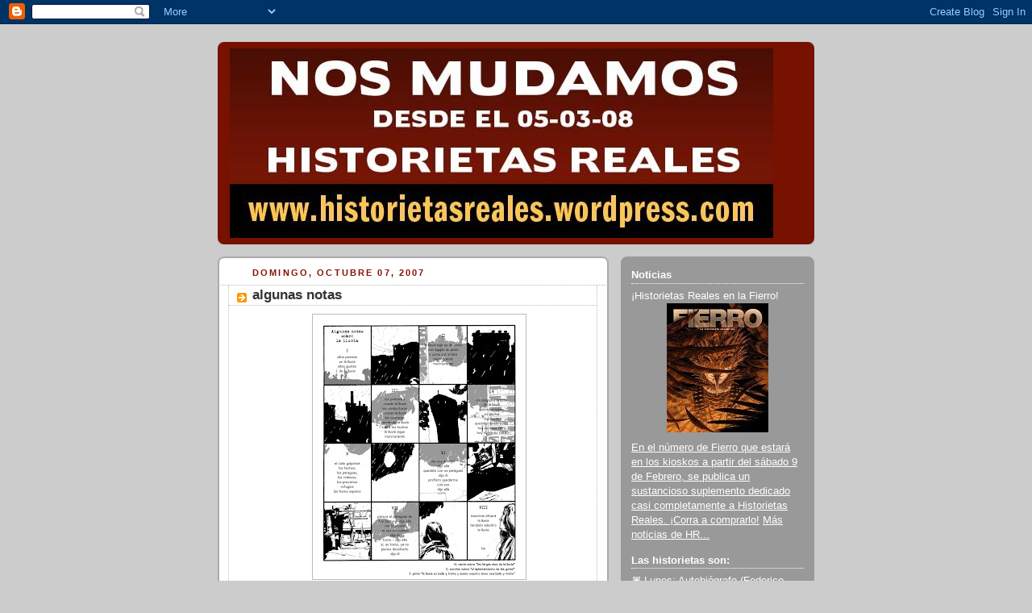

--- FILE ---
content_type: text/html; charset=UTF-8
request_url: https://historietasreales.blogspot.com/2007/10/algunas-notas.html?showComment=1191884040000
body_size: 14043
content:
<!DOCTYPE html>
<html dir='ltr'>
<head>
<link href='https://www.blogger.com/static/v1/widgets/55013136-widget_css_bundle.css' rel='stylesheet' type='text/css'/>
<meta content='text/html; charset=UTF-8' http-equiv='Content-Type'/>
<meta content='blogger' name='generator'/>
<link href='https://historietasreales.blogspot.com/favicon.ico' rel='icon' type='image/x-icon'/>
<link href='http://historietasreales.blogspot.com/2007/10/algunas-notas.html' rel='canonical'/>
<link rel="alternate" type="application/atom+xml" title="Historietas Reales - Atom" href="https://historietasreales.blogspot.com/feeds/posts/default" />
<link rel="alternate" type="application/rss+xml" title="Historietas Reales - RSS" href="https://historietasreales.blogspot.com/feeds/posts/default?alt=rss" />
<link rel="service.post" type="application/atom+xml" title="Historietas Reales - Atom" href="https://www.blogger.com/feeds/20325948/posts/default" />

<link rel="alternate" type="application/atom+xml" title="Historietas Reales - Atom" href="https://historietasreales.blogspot.com/feeds/2008513791412513328/comments/default" />
<!--Can't find substitution for tag [blog.ieCssRetrofitLinks]-->
<link href='https://blogger.googleusercontent.com/img/b/R29vZ2xl/AVvXsEiwSpVF3tqSJyGI_UIeAUMMirZxIxXGL7g0e55XXXGRggtHUiS-P2FqKixPtybnhY69Vmr3bCfZm0Bhbe0MGSwokSJRWctKxfhws2zf4GzfuYWMlsMHUMWpwbZxQnkkwzioX3pNww/s320/lluvia.jpg' rel='image_src'/>
<meta content='http://historietasreales.blogspot.com/2007/10/algunas-notas.html' property='og:url'/>
<meta content='algunas notas' property='og:title'/>
<meta content='es el blog que reúne historietas autobiográficas semanales (dos por día de semana y tres los fines de semana): la realidad se vuelve viñetas para que usted lea desde su casa. Para más información sobre cada proyecto en particular, o para releer los archivos de cada historieta por separado, revise la barra de la derecha.' property='og:description'/>
<meta content='https://blogger.googleusercontent.com/img/b/R29vZ2xl/AVvXsEiwSpVF3tqSJyGI_UIeAUMMirZxIxXGL7g0e55XXXGRggtHUiS-P2FqKixPtybnhY69Vmr3bCfZm0Bhbe0MGSwokSJRWctKxfhws2zf4GzfuYWMlsMHUMWpwbZxQnkkwzioX3pNww/w1200-h630-p-k-no-nu/lluvia.jpg' property='og:image'/>
<title>Historietas Reales: algunas notas</title>
<style id='page-skin-1' type='text/css'><!--
/*
-----------------------------------------------
Blogger Template Style
Name:     Rounders 2
Date:     27 Feb 2004
Updated by: Blogger Team
----------------------------------------------- */
body {
background:#ccc;
margin:0;
text-align:center;
line-height: 1.5em;
font:x-small Trebuchet MS, Verdana, Arial, Sans-serif;
color:#000000;
font-size/* */:/**/small;
font-size: /**/small;
}
/* Page Structure
----------------------------------------------- */
/* The images which help create rounded corners depend on the
following widths and measurements. If you want to change
these measurements, the images will also need to change.
*/
#outer-wrapper {
width:740px;
margin:0 auto;
text-align:left;
font: normal normal 100% 'Trebuchet MS',Verdana,Arial,Sans-serif;
}
#main-wrap1 {
width:485px;
float:left;
background:#ffffff url("https://resources.blogblog.com/blogblog/data/rounders2/corners_main_bot.gif") no-repeat left bottom;
margin:15px 0 0;
padding:0 0 10px;
color:#000000;
font-size:97%;
line-height:1.5em;
word-wrap: break-word; /* fix for long text breaking sidebar float in IE */
overflow: hidden;     /* fix for long non-text content breaking IE sidebar float */
}
#main-wrap2 {
float:left;
width:100%;
background:url("https://resources.blogblog.com/blogblog/data/rounders2/corners_main_top.gif") no-repeat left top;
padding:10px 0 0;
}
#main {
background:url("https://resources.blogblog.com/blogblog/data/rounders2/rails_main.gif") repeat-y left;
padding:0;
width:485px;
}
#sidebar-wrap {
width:240px;
float:right;
margin:15px 0 0;
font-size:97%;
line-height:1.5em;
word-wrap: break-word; /* fix for long text breaking sidebar float in IE */
overflow: hidden;     /* fix for long non-text content breaking IE sidebar float */
}
.main .widget {
margin-top: 4px;
width: 468px;
padding: 0 13px;
}
.main .Blog {
margin: 0;
padding: 0;
width: 484px;
}
/* Links
----------------------------------------------- */
a:link {
color: #bb3300;
}
a:visited {
color: #cc6633;
}
a:hover {
color: #cc6633;
}
a img {
border-width:0;
}
/* Blog Header
----------------------------------------------- */
#header-wrapper {
background:#771100 url("https://resources.blogblog.com/blogblog/data/rounders2/corners_cap_top.gif") no-repeat left top;
margin-top:22px;
margin-right:0;
margin-bottom:0;
margin-left:0;
padding-top:8px;
padding-right:0;
padding-bottom:0;
padding-left:0;
color:#ffffff;
}
#header {
background:url("https://resources.blogblog.com/blogblog/data/rounders2/corners_cap_bot.gif") no-repeat left bottom;
padding:0 15px 8px;
}
#header h1 {
margin:0;
padding:10px 30px 5px;
line-height:1.2em;
font: normal bold 200% 'Trebuchet MS',Verdana,Arial,Sans-serif;
}
#header a,
#header a:visited {
text-decoration:none;
color: #ffffff;
}
#header .description {
margin:0;
padding:5px 30px 10px;
line-height:1.5em;
font: normal normal 100% 'Trebuchet MS',Verdana,Arial,Sans-serif;
}
/* Posts
----------------------------------------------- */
h2.date-header {
margin-top:0;
margin-right:28px;
margin-bottom:0;
margin-left:43px;
font-size:85%;
line-height:2em;
text-transform:uppercase;
letter-spacing:.2em;
color:#881100;
}
.post {
margin:.3em 0 25px;
padding:0 13px;
border:1px dotted #bbbbbb;
border-width:1px 0;
}
.post h3 {
margin:0;
line-height:1.5em;
background:url("https://resources.blogblog.com/blogblog/data/rounders2/icon_arrow.gif") no-repeat 10px .5em;
display:block;
border:1px dotted #bbbbbb;
border-width:0 1px 1px;
padding-top:2px;
padding-right:14px;
padding-bottom:2px;
padding-left:29px;
color: #333333;
font: normal bold 135% 'Trebuchet MS',Verdana,Arial,Sans-serif;
}
.post h3 a, .post h3 a:visited {
text-decoration:none;
color: #333333;
}
a.title-link:hover {
background-color: #bbbbbb;
color: #000000;
}
.post-body {
border:1px dotted #bbbbbb;
border-width:0 1px 1px;
border-bottom-color:#ffffff;
padding-top:10px;
padding-right:14px;
padding-bottom:1px;
padding-left:29px;
}
html>body .post-body {
border-bottom-width:0;
}
.post-body {
margin:0 0 .75em;
}
.post-body blockquote {
line-height:1.3em;
}
.post-footer {
background: #eee;
margin:0;
padding-top:2px;
padding-right:14px;
padding-bottom:2px;
padding-left:29px;
border:1px dotted #bbbbbb;
border-width:1px;
font-size:100%;
line-height:1.5em;
color: #666;
}
/*
The first line of the post footer might only have floated text, so we need to give it a height.
The height comes from the post-footer line-height
*/
.post-footer-line-1 {
min-height:1.5em;
_height:1.5em;
}
.post-footer p {
margin: 0;
}
html>body .post-footer {
border-bottom-color:transparent;
}
.uncustomized-post-template .post-footer {
text-align: right;
}
.uncustomized-post-template .post-author,
.uncustomized-post-template .post-timestamp {
display: block;
float: left;
text-align:left;
margin-right: 4px;
}
.post-footer a {
color: #bb3300;
}
.post-footer a:hover {
color: #cc6633;
}
a.comment-link {
/* IE5.0/Win doesn't apply padding to inline elements,
so we hide these two declarations from it */
background/* */:/**/url("https://resources.blogblog.com/blogblog/data/rounders/icon_comment_left.gif") no-repeat left 45%;
padding-left:14px;
}
html>body a.comment-link {
/* Respecified, for IE5/Mac's benefit */
background:url("https://resources.blogblog.com/blogblog/data/rounders2/icon_comment_left.gif") no-repeat left 45%;
padding-left:14px;
}
.post img, table.tr-caption-container {
margin-top:0;
margin-right:0;
margin-bottom:5px;
margin-left:0;
padding:4px;
border:1px solid #bbbbbb;
}
.tr-caption-container img {
border: none;
margin: 0;
padding: 0;
}
blockquote {
margin:.75em 0;
border:1px dotted #bbbbbb;
border-width:1px 0;
padding:5px 15px;
color: #881100;
}
.post blockquote p {
margin:.5em 0;
}
#blog-pager-newer-link {
float: left;
margin-left: 13px;
}
#blog-pager-older-link {
float: right;
margin-right: 13px;
}
#blog-pager {
text-align: center;
}
.feed-links {
clear: both;
line-height: 2.5em;
margin-left: 13px;
}
/* Comments
----------------------------------------------- */
#comments {
margin:-25px 13px 0;
border:1px dotted #bbbbbb;
border-width:0 1px 1px;
padding-top:20px;
padding-right:0;
padding-bottom:15px;
padding-left:0;
}
#comments h4 {
margin:0 0 10px;
padding-top:0;
padding-right:14px;
padding-bottom:2px;
padding-left:29px;
border-bottom:1px dotted #bbbbbb;
font-size:120%;
line-height:1.4em;
color:#333333;
}
#comments-block {
margin-top:0;
margin-right:15px;
margin-bottom:0;
margin-left:9px;
}
.comment-author {
background:url("https://resources.blogblog.com/blogblog/data/rounders2/icon_comment_left.gif") no-repeat 2px .3em;
margin:.5em 0;
padding-top:0;
padding-right:0;
padding-bottom:0;
padding-left:20px;
font-weight:bold;
}
.comment-body {
margin:0 0 1.25em;
padding-top:0;
padding-right:0;
padding-bottom:0;
padding-left:20px;
}
.comment-body p {
margin:0 0 .5em;
}
.comment-footer {
margin:0 0 .5em;
padding-top:0;
padding-right:0;
padding-bottom:.75em;
padding-left:20px;
}
.comment-footer a:link {
color: #000000;
}
.deleted-comment {
font-style:italic;
color:gray;
}
.comment-form {
padding-left:20px;
padding-right:5px;
}
#comments .comment-form h4 {
padding-left:0px;
}
/* Profile
----------------------------------------------- */
.profile-img {
float: left;
margin-top: 5px;
margin-right: 5px;
margin-bottom: 5px;
margin-left: 0;
border: 4px solid #ffffff;
}
.profile-datablock {
margin-top:0;
margin-right:15px;
margin-bottom:.5em;
margin-left:0;
padding-top:8px;
}
.profile-link {
background:url("https://resources.blogblog.com/blogblog/data/rounders2/icon_profile_left.gif") no-repeat left .1em;
padding-left:15px;
font-weight:bold;
}
.profile-textblock {
clear: both;
margin: 0;
}
.sidebar .clear, .main .widget .clear {
clear: both;
}
#sidebartop-wrap {
background:#999999 url("https://resources.blogblog.com/blogblog/data/rounders2/corners_prof_bot.gif") no-repeat left bottom;
margin:0px 0px 15px;
padding:0px 0px 10px;
color:#ffffff;
}
#sidebartop-wrap2 {
background:url("https://resources.blogblog.com/blogblog/data/rounders2/corners_prof_top.gif") no-repeat left top;
padding: 10px 0 0;
margin:0;
border-width:0;
}
#sidebartop h2 {
line-height:1.5em;
color:#ffffff;
border-bottom: 1px dotted #ffffff;
margin-bottom: 0.5em;
font: normal bold 100% 'Trebuchet MS',Verdana,Arial,Sans-serif;
}
#sidebartop a {
color: #ffffff;
}
#sidebartop a:hover {
color: #dddddd;
}
#sidebartop a:visited {
color: #dddddd;
}
/* Sidebar Boxes
----------------------------------------------- */
.sidebar .widget {
margin:.5em 13px 1.25em;
padding:0 0px;
}
.widget-content {
margin-top: 0.5em;
}
#sidebarbottom-wrap1 {
background:#ffffff url("https://resources.blogblog.com/blogblog/data/rounders2/corners_side_top.gif") no-repeat left top;
margin:0 0 15px;
padding:10px 0 0;
color: #000000;
}
#sidebarbottom-wrap2 {
background:url("https://resources.blogblog.com/blogblog/data/rounders2/corners_side_bot.gif") no-repeat left bottom;
padding:0 0 8px;
}
.sidebar h2 {
margin:0;
padding:0 0 .2em;
line-height:1.5em;
font:normal bold 100% 'Trebuchet MS',Verdana,Arial,Sans-serif;
}
.sidebar ul {
list-style:none;
margin:0 0 1.25em;
padding:0;
}
.sidebar ul li {
background:url("https://resources.blogblog.com/blogblog/data/rounders2/icon_arrow_sm.gif") no-repeat 2px .25em;
margin:0;
padding-top:0;
padding-right:0;
padding-bottom:3px;
padding-left:16px;
margin-bottom:3px;
border-bottom:1px dotted #bbbbbb;
line-height:1.4em;
}
.sidebar p {
margin:0 0 .6em;
}
#sidebar h2 {
color: #333333;
border-bottom: 1px dotted #333333;
}
/* Footer
----------------------------------------------- */
#footer-wrap1 {
clear:both;
margin:0 0 10px;
padding:15px 0 0;
}
#footer-wrap2 {
background:#771100 url("https://resources.blogblog.com/blogblog/data/rounders2/corners_cap_top.gif") no-repeat left top;
color:#ffffff;
}
#footer {
background:url("https://resources.blogblog.com/blogblog/data/rounders2/corners_cap_bot.gif") no-repeat left bottom;
padding:8px 15px;
}
#footer hr {display:none;}
#footer p {margin:0;}
#footer a {color:#ffffff;}
#footer .widget-content {
margin:0;
}
/** Page structure tweaks for layout editor wireframe */
body#layout #main-wrap1,
body#layout #sidebar-wrap,
body#layout #header-wrapper {
margin-top: 0;
}
body#layout #header, body#layout #header-wrapper,
body#layout #outer-wrapper {
margin-left:0,
margin-right: 0;
padding: 0;
}
body#layout #outer-wrapper {
width: 730px;
}
body#layout #footer-wrap1 {
padding-top: 0;
}

--></style>
<link href='https://www.blogger.com/dyn-css/authorization.css?targetBlogID=20325948&amp;zx=b84eaec0-6f33-4f4b-8a89-490464d9d65c' media='none' onload='if(media!=&#39;all&#39;)media=&#39;all&#39;' rel='stylesheet'/><noscript><link href='https://www.blogger.com/dyn-css/authorization.css?targetBlogID=20325948&amp;zx=b84eaec0-6f33-4f4b-8a89-490464d9d65c' rel='stylesheet'/></noscript>
<meta name='google-adsense-platform-account' content='ca-host-pub-1556223355139109'/>
<meta name='google-adsense-platform-domain' content='blogspot.com'/>

</head>
<body>
<div class='navbar section' id='navbar'><div class='widget Navbar' data-version='1' id='Navbar1'><script type="text/javascript">
    function setAttributeOnload(object, attribute, val) {
      if(window.addEventListener) {
        window.addEventListener('load',
          function(){ object[attribute] = val; }, false);
      } else {
        window.attachEvent('onload', function(){ object[attribute] = val; });
      }
    }
  </script>
<div id="navbar-iframe-container"></div>
<script type="text/javascript" src="https://apis.google.com/js/platform.js"></script>
<script type="text/javascript">
      gapi.load("gapi.iframes:gapi.iframes.style.bubble", function() {
        if (gapi.iframes && gapi.iframes.getContext) {
          gapi.iframes.getContext().openChild({
              url: 'https://www.blogger.com/navbar/20325948?po\x3d2008513791412513328\x26origin\x3dhttps://historietasreales.blogspot.com',
              where: document.getElementById("navbar-iframe-container"),
              id: "navbar-iframe"
          });
        }
      });
    </script><script type="text/javascript">
(function() {
var script = document.createElement('script');
script.type = 'text/javascript';
script.src = '//pagead2.googlesyndication.com/pagead/js/google_top_exp.js';
var head = document.getElementsByTagName('head')[0];
if (head) {
head.appendChild(script);
}})();
</script>
</div></div>
<div id='outer-wrapper'>
<div id='header-wrapper'>
<div class='header section' id='header'><div class='widget Header' data-version='1' id='Header1'>
<div id='header-inner'>
<a href='https://historietasreales.blogspot.com/' style='display: block'>
<img alt='Historietas Reales' height='235px; ' id='Header1_headerimg' src='https://blogger.googleusercontent.com/img/b/R29vZ2xl/AVvXsEjtNP8tNly5h5dZbRqz0Cz_w9wJxCljbnU_S0KAy6sEzdsaHqaXkdRRO9QWvs216CFcLbq5fbvdal29myc61ULMAXDOTGkTStFjx7COy4vBe_1W_ob3XPoKHfJ8nB7LGRnzCRDi/s730/baneranuncio.jpg' style='display: block' width='674px; '/>
</a>
</div>
</div></div>
</div>
<div id='crosscol-wrapper' style='text-align:center'>
<div class='crosscol no-items section' id='crosscol'></div>
</div>
<div id='main-wrap1'><div id='main-wrap2'>
<div class='main section' id='main'><div class='widget Blog' data-version='1' id='Blog1'>
<div class='blog-posts hfeed'>

          <div class="date-outer">
        
<h2 class='date-header'><span>domingo, octubre 07, 2007</span></h2>

          <div class="date-posts">
        
<div class='post-outer'>
<div class='post hentry uncustomized-post-template' itemprop='blogPost' itemscope='itemscope' itemtype='http://schema.org/BlogPosting'>
<meta content='https://blogger.googleusercontent.com/img/b/R29vZ2xl/AVvXsEiwSpVF3tqSJyGI_UIeAUMMirZxIxXGL7g0e55XXXGRggtHUiS-P2FqKixPtybnhY69Vmr3bCfZm0Bhbe0MGSwokSJRWctKxfhws2zf4GzfuYWMlsMHUMWpwbZxQnkkwzioX3pNww/s320/lluvia.jpg' itemprop='image_url'/>
<meta content='20325948' itemprop='blogId'/>
<meta content='2008513791412513328' itemprop='postId'/>
<a name='2008513791412513328'></a>
<h3 class='post-title entry-title' itemprop='name'>
algunas notas
</h3>
<div class='post-header'>
<div class='post-header-line-1'></div>
</div>
<div class='post-body entry-content' id='post-body-2008513791412513328' itemprop='description articleBody'>
<a href="https://blogger.googleusercontent.com/img/b/R29vZ2xl/AVvXsEiwSpVF3tqSJyGI_UIeAUMMirZxIxXGL7g0e55XXXGRggtHUiS-P2FqKixPtybnhY69Vmr3bCfZm0Bhbe0MGSwokSJRWctKxfhws2zf4GzfuYWMlsMHUMWpwbZxQnkkwzioX3pNww/s1600-h/lluvia.jpg"><img alt="" border="0" id="BLOGGER_PHOTO_ID_5118427472157759586" src="https://blogger.googleusercontent.com/img/b/R29vZ2xl/AVvXsEiwSpVF3tqSJyGI_UIeAUMMirZxIxXGL7g0e55XXXGRggtHUiS-P2FqKixPtybnhY69Vmr3bCfZm0Bhbe0MGSwokSJRWctKxfhws2zf4GzfuYWMlsMHUMWpwbZxQnkkwzioX3pNww/s320/lluvia.jpg" style="DISPLAY: block; MARGIN: 0px auto 10px; CURSOR: hand; TEXT-ALIGN: center" /></a><br /><div><a href="https://blogger.googleusercontent.com/img/b/R29vZ2xl/AVvXsEhDEGnBEIf5-c0gkemdjDKG_9YhMGdMnfJNoTNf5j0jkfBNFHiZ3NHUBIcAnhJg7ug9eOkCX0iiirnadviGBUuZ3roBYC6CAC4mIBBJEoeYFascJvzhuPNjzh2jCfTB2W_kOFfKSw/s1600-h/peanuts.jpg"><img alt="" border="0" id="BLOGGER_PHOTO_ID_5118427167215081554" src="https://blogger.googleusercontent.com/img/b/R29vZ2xl/AVvXsEhDEGnBEIf5-c0gkemdjDKG_9YhMGdMnfJNoTNf5j0jkfBNFHiZ3NHUBIcAnhJg7ug9eOkCX0iiirnadviGBUuZ3roBYC6CAC4mIBBJEoeYFascJvzhuPNjzh2jCfTB2W_kOFfKSw/s320/peanuts.jpg" style="DISPLAY: block; MARGIN: 0px auto 10px; CURSOR: hand; TEXT-ALIGN: center" /></a></div>
<div style='clear: both;'></div>
</div>
<div class='post-footer'>
<div class='post-footer-line post-footer-line-1'>
<span class='post-author vcard'>
Publicadas por
<span class='fn' itemprop='author' itemscope='itemscope' itemtype='http://schema.org/Person'>
<span itemprop='name'>Roberto Perez Escalá (zap)</span>
</span>
</span>
<span class='post-timestamp'>
a la/s 
<meta content='http://historietasreales.blogspot.com/2007/10/algunas-notas.html' itemprop='url'/>
<a class='timestamp-link' href='https://historietasreales.blogspot.com/2007/10/algunas-notas.html' rel='bookmark' title='permanent link'><abbr class='published' itemprop='datePublished' title='2007-10-07T00:10:00-03:00'>00:10</abbr></a>
</span>
<span class='post-comment-link'>
</span>
<span class='post-icons'>
<span class='item-action'>
<a href='https://www.blogger.com/email-post/20325948/2008513791412513328' title='Enviar la entrada por correo electrónico'>
<img alt='' class='icon-action' height='13' src='https://resources.blogblog.com/img/icon18_email.gif' width='18'/>
</a>
</span>
</span>
<div class='post-share-buttons goog-inline-block'>
</div>
</div>
<div class='post-footer-line post-footer-line-2'>
<span class='post-labels'>
</span>
</div>
<div class='post-footer-line post-footer-line-3'>
<span class='post-location'>
</span>
</div>
</div>
</div>
<div class='comments' id='comments'>
<a name='comments'></a>
<h4>11 comentarios:</h4>
<div id='Blog1_comments-block-wrapper'>
<dl class='avatar-comment-indent' id='comments-block'>
<dt class='comment-author blog-author' id='c1640436057010662454'>
<a name='c1640436057010662454'></a>
<div class="avatar-image-container vcard"><span dir="ltr"><a href="https://www.blogger.com/profile/05138126592355772586" target="" rel="nofollow" onclick="" class="avatar-hovercard" id="av-1640436057010662454-05138126592355772586"><img src="https://resources.blogblog.com/img/blank.gif" width="35" height="35" class="delayLoad" style="display: none;" longdesc="//blogger.googleusercontent.com/img/b/R29vZ2xl/AVvXsEifiSyktZ8fVDB_UwbuQfGGnovthCYy0ibmVb0PCjjPXCEvd5Biwhut80F79UH15KNPYR-r6-BFHzgXLuA6gI3H8bZyO5jfu4ti2EvXGv-LldqFeL3M2TGtRiAytkwPeA/s45-c/*" alt="" title="Roberto Perez Escal&aacute; (zap)">

<noscript><img src="//blogger.googleusercontent.com/img/b/R29vZ2xl/AVvXsEifiSyktZ8fVDB_UwbuQfGGnovthCYy0ibmVb0PCjjPXCEvd5Biwhut80F79UH15KNPYR-r6-BFHzgXLuA6gI3H8bZyO5jfu4ti2EvXGv-LldqFeL3M2TGtRiAytkwPeA/s45-c/*" width="35" height="35" class="photo" alt=""></noscript></a></span></div>
<a href='https://www.blogger.com/profile/05138126592355772586' rel='nofollow'>Roberto Perez Escalá (zap)</a>
dijo...
</dt>
<dd class='comment-body' id='Blog1_cmt-1640436057010662454'>
<p>
mis disculpas a los vecinos<BR/>del domingo<BR/>me distraje y se me paso la hora<BR/><BR/>no pude resistirme a poner<BR/>la tira de peanuts de c. Shulz<BR/>una genialidad<BR/><BR/>pasado por agua<BR/>me despido
</p>
</dd>
<dd class='comment-footer'>
<span class='comment-timestamp'>
<a href='https://historietasreales.blogspot.com/2007/10/algunas-notas.html?showComment=1191726960000#c1640436057010662454' title='comment permalink'>
12:16 a.&#8239;m.
</a>
<span class='item-control blog-admin pid-137390533'>
<a class='comment-delete' href='https://www.blogger.com/comment/delete/20325948/1640436057010662454' title='Borrar comentario'>
<img src='https://resources.blogblog.com/img/icon_delete13.gif'/>
</a>
</span>
</span>
</dd>
<dt class='comment-author ' id='c5680305256432585320'>
<a name='c5680305256432585320'></a>
<div class="avatar-image-container vcard"><span dir="ltr"><a href="https://www.blogger.com/profile/17431430514721156163" target="" rel="nofollow" onclick="" class="avatar-hovercard" id="av-5680305256432585320-17431430514721156163"><img src="https://resources.blogblog.com/img/blank.gif" width="35" height="35" class="delayLoad" style="display: none;" longdesc="//3.bp.blogspot.com/_XrU323W8Ajg/SZ4m2MnGj0I/AAAAAAAAAF8/oaVcldvc-Qk/S45-s35/AvatarDada.png" alt="" title="Mr NoBody">

<noscript><img src="//3.bp.blogspot.com/_XrU323W8Ajg/SZ4m2MnGj0I/AAAAAAAAAF8/oaVcldvc-Qk/S45-s35/AvatarDada.png" width="35" height="35" class="photo" alt=""></noscript></a></span></div>
<a href='https://www.blogger.com/profile/17431430514721156163' rel='nofollow'>Mr NoBody</a>
dijo...
</dt>
<dd class='comment-body' id='Blog1_cmt-5680305256432585320'>
<p>
Disculpado quedas Zap<BR/>La lluvia de Bs As puede ser tan poética como tediosa según algunos autores de HR
</p>
</dd>
<dd class='comment-footer'>
<span class='comment-timestamp'>
<a href='https://historietasreales.blogspot.com/2007/10/algunas-notas.html?showComment=1191740520000#c5680305256432585320' title='comment permalink'>
4:02 a.&#8239;m.
</a>
<span class='item-control blog-admin pid-389836480'>
<a class='comment-delete' href='https://www.blogger.com/comment/delete/20325948/5680305256432585320' title='Borrar comentario'>
<img src='https://resources.blogblog.com/img/icon_delete13.gif'/>
</a>
</span>
</span>
</dd>
<dt class='comment-author blog-author' id='c2886991706277387491'>
<a name='c2886991706277387491'></a>
<div class="avatar-image-container vcard"><span dir="ltr"><a href="https://www.blogger.com/profile/00837240053616071813" target="" rel="nofollow" onclick="" class="avatar-hovercard" id="av-2886991706277387491-00837240053616071813"><img src="https://resources.blogblog.com/img/blank.gif" width="35" height="35" class="delayLoad" style="display: none;" longdesc="//1.bp.blogspot.com/_qB-H5Mp7Oj4/SaozDSL3PgI/AAAAAAAABkM/Zha-1DUUYDY/S45-s35/yo%2Bmsn.jpg" alt="" title="Fabian Zalazar">

<noscript><img src="//1.bp.blogspot.com/_qB-H5Mp7Oj4/SaozDSL3PgI/AAAAAAAABkM/Zha-1DUUYDY/S45-s35/yo%2Bmsn.jpg" width="35" height="35" class="photo" alt=""></noscript></a></span></div>
<a href='https://www.blogger.com/profile/00837240053616071813' rel='nofollow'>Fabian Zalazar</a>
dijo...
</dt>
<dd class='comment-body' id='Blog1_cmt-2886991706277387491'>
<p>
Tito, amigo mío, estas cosas me empujan a repetirte, si volvés a ausentarte de este sitio voy a buscarte a las patadas hasta La Plata.<BR/>Muy lindo todo, gracias.
</p>
</dd>
<dd class='comment-footer'>
<span class='comment-timestamp'>
<a href='https://historietasreales.blogspot.com/2007/10/algunas-notas.html?showComment=1191758880000#c2886991706277387491' title='comment permalink'>
9:08 a.&#8239;m.
</a>
<span class='item-control blog-admin pid-1811838446'>
<a class='comment-delete' href='https://www.blogger.com/comment/delete/20325948/2886991706277387491' title='Borrar comentario'>
<img src='https://resources.blogblog.com/img/icon_delete13.gif'/>
</a>
</span>
</span>
</dd>
<dt class='comment-author blog-author' id='c1879074182370488598'>
<a name='c1879074182370488598'></a>
<div class="avatar-image-container avatar-stock"><span dir="ltr"><a href="https://www.blogger.com/profile/07122426308198398157" target="" rel="nofollow" onclick="" class="avatar-hovercard" id="av-1879074182370488598-07122426308198398157"><img src="//www.blogger.com/img/blogger_logo_round_35.png" width="35" height="35" alt="" title="kili kili">

</a></span></div>
<a href='https://www.blogger.com/profile/07122426308198398157' rel='nofollow'>kili kili</a>
dijo...
</dt>
<dd class='comment-body' id='Blog1_cmt-1879074182370488598'>
<p>
Otro que viene a por todas las minas.
</p>
</dd>
<dd class='comment-footer'>
<span class='comment-timestamp'>
<a href='https://historietasreales.blogspot.com/2007/10/algunas-notas.html?showComment=1191769260000#c1879074182370488598' title='comment permalink'>
12:01 p.&#8239;m.
</a>
<span class='item-control blog-admin pid-1084132749'>
<a class='comment-delete' href='https://www.blogger.com/comment/delete/20325948/1879074182370488598' title='Borrar comentario'>
<img src='https://resources.blogblog.com/img/icon_delete13.gif'/>
</a>
</span>
</span>
</dd>
<dt class='comment-author ' id='c763453898712657332'>
<a name='c763453898712657332'></a>
<div class="avatar-image-container vcard"><span dir="ltr"><a href="https://www.blogger.com/profile/13643362346904204024" target="" rel="nofollow" onclick="" class="avatar-hovercard" id="av-763453898712657332-13643362346904204024"><img src="https://resources.blogblog.com/img/blank.gif" width="35" height="35" class="delayLoad" style="display: none;" longdesc="//4.bp.blogspot.com/_x4W_6p0Etjs/Saqpis-1VgI/AAAAAAAAA_o/blk4ytKNCKs/S45-s35/genesispetergabrielparisw6.jpg" alt="" title="Josef Gaishun">

<noscript><img src="//4.bp.blogspot.com/_x4W_6p0Etjs/Saqpis-1VgI/AAAAAAAAA_o/blk4ytKNCKs/S45-s35/genesispetergabrielparisw6.jpg" width="35" height="35" class="photo" alt=""></noscript></a></span></div>
<a href='https://www.blogger.com/profile/13643362346904204024' rel='nofollow'>Josef Gaishun</a>
dijo...
</dt>
<dd class='comment-body' id='Blog1_cmt-763453898712657332'>
<p>
Hermoso.<BR/><BR/>Sin palabras.<BR/><BR/>Hermoso.
</p>
</dd>
<dd class='comment-footer'>
<span class='comment-timestamp'>
<a href='https://historietasreales.blogspot.com/2007/10/algunas-notas.html?showComment=1191785580000#c763453898712657332' title='comment permalink'>
4:33 p.&#8239;m.
</a>
<span class='item-control blog-admin pid-1345986871'>
<a class='comment-delete' href='https://www.blogger.com/comment/delete/20325948/763453898712657332' title='Borrar comentario'>
<img src='https://resources.blogblog.com/img/icon_delete13.gif'/>
</a>
</span>
</span>
</dd>
<dt class='comment-author ' id='c3673508731335743720'>
<a name='c3673508731335743720'></a>
<div class="avatar-image-container avatar-stock"><span dir="ltr"><img src="//resources.blogblog.com/img/blank.gif" width="35" height="35" alt="" title="An&oacute;nimo">

</span></div>
Anónimo
dijo...
</dt>
<dd class='comment-body' id='Blog1_cmt-3673508731335743720'>
<p>
Nice. Nice. Nice.
</p>
</dd>
<dd class='comment-footer'>
<span class='comment-timestamp'>
<a href='https://historietasreales.blogspot.com/2007/10/algunas-notas.html?showComment=1191791400000#c3673508731335743720' title='comment permalink'>
6:10 p.&#8239;m.
</a>
<span class='item-control blog-admin pid-711255572'>
<a class='comment-delete' href='https://www.blogger.com/comment/delete/20325948/3673508731335743720' title='Borrar comentario'>
<img src='https://resources.blogblog.com/img/icon_delete13.gif'/>
</a>
</span>
</span>
</dd>
<dt class='comment-author ' id='c6739249670005375011'>
<a name='c6739249670005375011'></a>
<div class="avatar-image-container vcard"><span dir="ltr"><a href="https://www.blogger.com/profile/13740133171932224267" target="" rel="nofollow" onclick="" class="avatar-hovercard" id="av-6739249670005375011-13740133171932224267"><img src="https://resources.blogblog.com/img/blank.gif" width="35" height="35" class="delayLoad" style="display: none;" longdesc="//blogger.googleusercontent.com/img/b/R29vZ2xl/AVvXsEjO67uWdFPChN86Pn5xFgcizX7wMeXuvuD1cLvLjK7AU7y4ScwpGhXlyLFnyamsOwLjj2t05M2Jrn_zSyXWpAiDgCQI-KxzyJFcbIXU8QnYZLtOrySjUvjvI4NzYfJrdg/s45-c/perfil.JPG" alt="" title="fede t&eacute;">

<noscript><img src="//blogger.googleusercontent.com/img/b/R29vZ2xl/AVvXsEjO67uWdFPChN86Pn5xFgcizX7wMeXuvuD1cLvLjK7AU7y4ScwpGhXlyLFnyamsOwLjj2t05M2Jrn_zSyXWpAiDgCQI-KxzyJFcbIXU8QnYZLtOrySjUvjvI4NzYfJrdg/s45-c/perfil.JPG" width="35" height="35" class="photo" alt=""></noscript></a></span></div>
<a href='https://www.blogger.com/profile/13740133171932224267' rel='nofollow'>fede té</a>
dijo...
</dt>
<dd class='comment-body' id='Blog1_cmt-6739249670005375011'>
<p>
yo pensaba que la poesia daba minas también. Parece que no.<BR/>Igualmente esto es muy lindo.<BR/>Esto no se como ha de ser tomado, pero es verdad: lo lei todo pensando distraido que leia a los  martini bros. me acabo de dar cuenta q es usted.
</p>
</dd>
<dd class='comment-footer'>
<span class='comment-timestamp'>
<a href='https://historietasreales.blogspot.com/2007/10/algunas-notas.html?showComment=1191798720000#c6739249670005375011' title='comment permalink'>
8:12 p.&#8239;m.
</a>
<span class='item-control blog-admin pid-552440871'>
<a class='comment-delete' href='https://www.blogger.com/comment/delete/20325948/6739249670005375011' title='Borrar comentario'>
<img src='https://resources.blogblog.com/img/icon_delete13.gif'/>
</a>
</span>
</span>
</dd>
<dt class='comment-author ' id='c2028220813788370244'>
<a name='c2028220813788370244'></a>
<div class="avatar-image-container avatar-stock"><span dir="ltr"><img src="//resources.blogblog.com/img/blank.gif" width="35" height="35" alt="" title="An&oacute;nimo">

</span></div>
Anónimo
dijo...
</dt>
<dd class='comment-body' id='Blog1_cmt-2028220813788370244'>
<p>
hola, dicen tus imagenes que vuelven como la lluvia para recordar lo realmente importante<BR/>no puedo, separar ese mundo que compartis de los recuerdos de momentos que nunca pasaron<BR/>peligro cerca chau, reconocerme en donde no me han invitado<BR/><BR/>siempre un gusto, encantada.
</p>
</dd>
<dd class='comment-footer'>
<span class='comment-timestamp'>
<a href='https://historietasreales.blogspot.com/2007/10/algunas-notas.html?showComment=1191803880000#c2028220813788370244' title='comment permalink'>
9:38 p.&#8239;m.
</a>
<span class='item-control blog-admin pid-711255572'>
<a class='comment-delete' href='https://www.blogger.com/comment/delete/20325948/2028220813788370244' title='Borrar comentario'>
<img src='https://resources.blogblog.com/img/icon_delete13.gif'/>
</a>
</span>
</span>
</dd>
<dt class='comment-author ' id='c793051503878817972'>
<a name='c793051503878817972'></a>
<div class="avatar-image-container avatar-stock"><span dir="ltr"><img src="//resources.blogblog.com/img/blank.gif" width="35" height="35" alt="" title="An&oacute;nimo">

</span></div>
Anónimo
dijo...
</dt>
<dd class='comment-body' id='Blog1_cmt-793051503878817972'>
<p>
hermoso... verdaderamente hermoso<BR/><BR/><BR/><BR/>pero igual sigo odiando a la lluvia
</p>
</dd>
<dd class='comment-footer'>
<span class='comment-timestamp'>
<a href='https://historietasreales.blogspot.com/2007/10/algunas-notas.html?showComment=1191852840000#c793051503878817972' title='comment permalink'>
11:14 a.&#8239;m.
</a>
<span class='item-control blog-admin pid-711255572'>
<a class='comment-delete' href='https://www.blogger.com/comment/delete/20325948/793051503878817972' title='Borrar comentario'>
<img src='https://resources.blogblog.com/img/icon_delete13.gif'/>
</a>
</span>
</span>
</dd>
<dt class='comment-author blog-author' id='c5107803896062604598'>
<a name='c5107803896062604598'></a>
<div class="avatar-image-container vcard"><span dir="ltr"><a href="https://www.blogger.com/profile/02450646897249263800" target="" rel="nofollow" onclick="" class="avatar-hovercard" id="av-5107803896062604598-02450646897249263800"><img src="https://resources.blogblog.com/img/blank.gif" width="35" height="35" class="delayLoad" style="display: none;" longdesc="//blogger.googleusercontent.com/img/b/R29vZ2xl/AVvXsEhKNd-GvcC2cLkwCYTzNVT4LhhNadttH__Yl8rF84KaQuFhJeUNf7T49Pw-YmMIkGOFnJgzg7AV_FkAv3Zv2eMtgky03-9sJ2LAPvKbSIYqNKc1buRiXhohabtivhrXsZM/s45-c/249955_2122583185515_1273913043_32637672_4602538_n.jpg" alt="" title="Mr. Exes">

<noscript><img src="//blogger.googleusercontent.com/img/b/R29vZ2xl/AVvXsEhKNd-GvcC2cLkwCYTzNVT4LhhNadttH__Yl8rF84KaQuFhJeUNf7T49Pw-YmMIkGOFnJgzg7AV_FkAv3Zv2eMtgky03-9sJ2LAPvKbSIYqNKc1buRiXhohabtivhrXsZM/s45-c/249955_2122583185515_1273913043_32637672_4602538_n.jpg" width="35" height="35" class="photo" alt=""></noscript></a></span></div>
<a href='https://www.blogger.com/profile/02450646897249263800' rel='nofollow'>Mr. Exes</a>
dijo...
</dt>
<dd class='comment-body' id='Blog1_cmt-5107803896062604598'>
<p>
Bienvenido el plano negro a el universo ZAP!Y que buen momento para usarlo. &#191;Te acordás de la frase de THE CROW, Rober? ;)<BR/><BR/>Saluets<BR/><BR/>MRE
</p>
</dd>
<dd class='comment-footer'>
<span class='comment-timestamp'>
<a href='https://historietasreales.blogspot.com/2007/10/algunas-notas.html?showComment=1191880920000#c5107803896062604598' title='comment permalink'>
7:02 p.&#8239;m.
</a>
<span class='item-control blog-admin pid-118128600'>
<a class='comment-delete' href='https://www.blogger.com/comment/delete/20325948/5107803896062604598' title='Borrar comentario'>
<img src='https://resources.blogblog.com/img/icon_delete13.gif'/>
</a>
</span>
</span>
</dd>
<dt class='comment-author blog-author' id='c3356876904433854054'>
<a name='c3356876904433854054'></a>
<div class="avatar-image-container vcard"><span dir="ltr"><a href="https://www.blogger.com/profile/05138126592355772586" target="" rel="nofollow" onclick="" class="avatar-hovercard" id="av-3356876904433854054-05138126592355772586"><img src="https://resources.blogblog.com/img/blank.gif" width="35" height="35" class="delayLoad" style="display: none;" longdesc="//blogger.googleusercontent.com/img/b/R29vZ2xl/AVvXsEifiSyktZ8fVDB_UwbuQfGGnovthCYy0ibmVb0PCjjPXCEvd5Biwhut80F79UH15KNPYR-r6-BFHzgXLuA6gI3H8bZyO5jfu4ti2EvXGv-LldqFeL3M2TGtRiAytkwPeA/s45-c/*" alt="" title="Roberto Perez Escal&aacute; (zap)">

<noscript><img src="//blogger.googleusercontent.com/img/b/R29vZ2xl/AVvXsEifiSyktZ8fVDB_UwbuQfGGnovthCYy0ibmVb0PCjjPXCEvd5Biwhut80F79UH15KNPYR-r6-BFHzgXLuA6gI3H8bZyO5jfu4ti2EvXGv-LldqFeL3M2TGtRiAytkwPeA/s45-c/*" width="35" height="35" class="photo" alt=""></noscript></a></span></div>
<a href='https://www.blogger.com/profile/05138126592355772586' rel='nofollow'>Roberto Perez Escalá (zap)</a>
dijo...
</dt>
<dd class='comment-body' id='Blog1_cmt-3356876904433854054'>
<p>
si me acuerdo<BR/>pero no se acostumbren<BR/>la semana que viene <BR/>vuelvo a la linea pura<BR/>mi primer amor
</p>
</dd>
<dd class='comment-footer'>
<span class='comment-timestamp'>
<a href='https://historietasreales.blogspot.com/2007/10/algunas-notas.html?showComment=1191884040000#c3356876904433854054' title='comment permalink'>
7:54 p.&#8239;m.
</a>
<span class='item-control blog-admin pid-137390533'>
<a class='comment-delete' href='https://www.blogger.com/comment/delete/20325948/3356876904433854054' title='Borrar comentario'>
<img src='https://resources.blogblog.com/img/icon_delete13.gif'/>
</a>
</span>
</span>
</dd>
</dl>
</div>
<p class='comment-footer'>
<a href='https://www.blogger.com/comment/fullpage/post/20325948/2008513791412513328' onclick='javascript:window.open(this.href, "bloggerPopup", "toolbar=0,location=0,statusbar=1,menubar=0,scrollbars=yes,width=640,height=500"); return false;'>Publicar un comentario</a>
</p>
</div>
</div>

        </div></div>
      
</div>
<div class='blog-pager' id='blog-pager'>
<span id='blog-pager-newer-link'>
<a class='blog-pager-newer-link' href='https://historietasreales.blogspot.com/2007/10/la-crcel-de-8-huesos-captulo-91-por.html' id='Blog1_blog-pager-newer-link' title='Entrada más reciente'>Entrada más reciente</a>
</span>
<span id='blog-pager-older-link'>
<a class='blog-pager-older-link' href='https://historietasreales.blogspot.com/2007/10/indecentemente-cursi-79-deseo.html' id='Blog1_blog-pager-older-link' title='Entrada antigua'>Entrada antigua</a>
</span>
<a class='home-link' href='https://historietasreales.blogspot.com/'>Página Principal</a>
</div>
<div class='clear'></div>
<div class='post-feeds'>
<div class='feed-links'>
Suscribirse a:
<a class='feed-link' href='https://historietasreales.blogspot.com/feeds/2008513791412513328/comments/default' target='_blank' type='application/atom+xml'>Comentarios de la entrada (Atom)</a>
</div>
</div>
</div></div>
</div></div>
<div id='sidebar-wrap'>
<div id='sidebartop-wrap'><div id='sidebartop-wrap2'>
<div class='sidebar section' id='sidebartop'><div class='widget HTML' data-version='1' id='HTML1'>
<h2 class='title'>Noticias</h2>
<div class='widget-content'>
&#161;Historietas Reales en la Fierro!
<a href="https://blogger.googleusercontent.com/img/b/R29vZ2xl/AVvXsEhV46wt2HHmI2RgXB-AM16ZD7E2LLi5whI9dmOPh6eRaYNWTM-Z14Yxubk7CRFUT_JmgGnWIBeCQyVeScRq8pVh3NVAIltBNaSG_fJJAkATlPZKuxgrx-JI_HQUVPvlGuQJEFyC/s1600-h/tapafierro.jpg" onblur="try {parent.deselectBloggerImageGracefully();} catch(e) {}"><img border="0" id="BLOGGER_PHOTO_ID_5164665286549476930" style="display:block; margin:0px auto 10px; text-align:center;cursor:pointer; cursor:hand;" alt="" src="https://blogger.googleusercontent.com/img/b/R29vZ2xl/AVvXsEhV46wt2HHmI2RgXB-AM16ZD7E2LLi5whI9dmOPh6eRaYNWTM-Z14Yxubk7CRFUT_JmgGnWIBeCQyVeScRq8pVh3NVAIltBNaSG_fJJAkATlPZKuxgrx-JI_HQUVPvlGuQJEFyC/s400/tapafierro.jpg"/></a>
<a href="http://metahistorietasreales.blogspot.com/2008/02/historietas-reales-en-fierro-de-febrero.html">En el número de Fierro que estará en los kioskos a partir del sábado 9 de Febrero, se publica un sustancioso suplemento dedicado casi completamente a Historietas Reales. &#161;Corra a comprarlo!</a>

<a href="http://metahistorietasreales.blogspot.com">Más noticias de HR...</a>
</div>
<div class='clear'></div>
</div><div class='widget LinkList' data-version='1' id='LinkList2'>
<h2>Las historietas son:</h2>
<div class='widget-content'>
<ul>
<li><a href='http://autobiografo.blogspot.com/'>Lunes: Autobiógrafo (Federico Reggiani y Fran López)</a></li>
<li><a href='http://yo-conmigo.blogspot.com/'>Lunes: Yo Conmigo (Fabián Zalazar)</a></li>
<li><a href='http://instintografico.blogspot.com/'>Martes: Instinto gráfico (Frank Arbelo)</a></li>
<li><a href='http://ginebrita.blogspot.com/'>Martes: Martini Seco (Andrés Biscaisaque y Hernán Cañellas</a></li>
<li><a href='http://mrexes.blogspot.com/'>Miercoles: El gabinete de Mr. Exes (Mr. Exes)</a></li>
<li><a href='http://decomomehicericoyfamoso.blogspot.com/'>Miercoles: De cómo me hice rico y famoso (Ernán)</a></li>
<li><a href='http://clarisimosdias.blogspot.com/'>Jueves: Clarísimos días (Clara Lagos)</a></li>
<li><a href='http://granjerodejesu.blogspot.com/'>Jueves: El granjero de Jesú (Ángel Mosquito)</a></li>
<li><a href='http://ladivinaoquedad.blogspot.com/'>Viernes: La divina oquedad (Rodrigo Terranova)</a></li>
<li><a href='http://carochinaski.blogspot.com/'>Viernes: Indecentemente cursi (Caro Chinaski)</a></li>
<li><a href='http://quien-es-zap.blogspot.com/'>Sábado: Quién es z.a.p? (por Z.a.p)</a></li>
<li><a href='http://losresortessimbolicos.blogspot.com/'>Sábado: Los resortes simbólicos (Max Aguirre)</a></li>
<li><a href='http://andyiommi.blogspot.com/'>Sábado: Mis problemas con los cómics (Andy Iommi)</a></li>
<li><a href='http://ochohuesos.blogspot.com/'>Domingo: La cárcel de ocho huesos (Kwaichang Kráneo)</a></li>
<li><a href='http://divinogolfo.blogspot.com/'>Domingo: Ediciones La Ñatita presenta (Marco Tóxico)</a></li>
</ul>
<div class='clear'></div>
</div>
</div></div>
</div></div>
<div id='sidebarbottom-wrap1'><div id='sidebarbottom-wrap2'>
<div class='sidebar section' id='sidebar'><div class='widget BlogArchive' data-version='1' id='BlogArchive1'>
<h2>Archivo del Blog</h2>
<div class='widget-content'>
<div id='ArchiveList'>
<div id='BlogArchive1_ArchiveList'>
<ul class='hierarchy'>
<li class='archivedate collapsed'>
<a class='toggle' href='javascript:void(0)'>
<span class='zippy'>

        &#9658;&#160;
      
</span>
</a>
<a class='post-count-link' href='https://historietasreales.blogspot.com/2008/'>
2008
</a>
<span class='post-count' dir='ltr'>(85)</span>
<ul class='hierarchy'>
<li class='archivedate collapsed'>
<a class='toggle' href='javascript:void(0)'>
<span class='zippy'>

        &#9658;&#160;
      
</span>
</a>
<a class='post-count-link' href='https://historietasreales.blogspot.com/2008/03/'>
marzo
</a>
<span class='post-count' dir='ltr'>(10)</span>
</li>
</ul>
<ul class='hierarchy'>
<li class='archivedate collapsed'>
<a class='toggle' href='javascript:void(0)'>
<span class='zippy'>

        &#9658;&#160;
      
</span>
</a>
<a class='post-count-link' href='https://historietasreales.blogspot.com/2008/02/'>
febrero
</a>
<span class='post-count' dir='ltr'>(38)</span>
</li>
</ul>
<ul class='hierarchy'>
<li class='archivedate collapsed'>
<a class='toggle' href='javascript:void(0)'>
<span class='zippy'>

        &#9658;&#160;
      
</span>
</a>
<a class='post-count-link' href='https://historietasreales.blogspot.com/2008/01/'>
enero
</a>
<span class='post-count' dir='ltr'>(37)</span>
</li>
</ul>
</li>
</ul>
<ul class='hierarchy'>
<li class='archivedate expanded'>
<a class='toggle' href='javascript:void(0)'>
<span class='zippy toggle-open'>

        &#9660;&#160;
      
</span>
</a>
<a class='post-count-link' href='https://historietasreales.blogspot.com/2007/'>
2007
</a>
<span class='post-count' dir='ltr'>(612)</span>
<ul class='hierarchy'>
<li class='archivedate collapsed'>
<a class='toggle' href='javascript:void(0)'>
<span class='zippy'>

        &#9658;&#160;
      
</span>
</a>
<a class='post-count-link' href='https://historietasreales.blogspot.com/2007/12/'>
diciembre
</a>
<span class='post-count' dir='ltr'>(55)</span>
</li>
</ul>
<ul class='hierarchy'>
<li class='archivedate collapsed'>
<a class='toggle' href='javascript:void(0)'>
<span class='zippy'>

        &#9658;&#160;
      
</span>
</a>
<a class='post-count-link' href='https://historietasreales.blogspot.com/2007/11/'>
noviembre
</a>
<span class='post-count' dir='ltr'>(54)</span>
</li>
</ul>
<ul class='hierarchy'>
<li class='archivedate expanded'>
<a class='toggle' href='javascript:void(0)'>
<span class='zippy toggle-open'>

        &#9660;&#160;
      
</span>
</a>
<a class='post-count-link' href='https://historietasreales.blogspot.com/2007/10/'>
octubre
</a>
<span class='post-count' dir='ltr'>(49)</span>
<ul class='posts'>
<li><a href='https://historietasreales.blogspot.com/2007/10/leccion-n77-miente-miente-que-al-final.html'>Leccion N&#176;77: &quot;Miente, miente, que al final algo q...</a></li>
<li><a href='https://historietasreales.blogspot.com/2007/10/tab.html'>TABÚ</a></li>
<li><a href='https://historietasreales.blogspot.com/2007/10/autobigrafo-captulo-32-federico_29.html'>Autobiógrafo - Capítulo 32 (Federico Reggiani y Fr...</a></li>
<li><a href='https://historietasreales.blogspot.com/2007/10/yo-conmigo-91-fabian-zalazar.html'>Yo conmigo - 91  ( Fabian Zalazar )</a></li>
<li><a href='https://historietasreales.blogspot.com/2007/10/la-crcel-de-8-huesos-captulo-93-por.html'>La cárcel de 8 huesos | Capítulo 93 | Por Kráneo</a></li>
<li><a href='https://historietasreales.blogspot.com/2007/10/los-resortes-simblicos-captulo-87-max.html'>Los resortes simbólicos - Capítulo 87 - Max Aguirre</a></li>
<li><a href='https://historietasreales.blogspot.com/2007/10/intermitente-cap-iv.html'>Intermitente Cap. IV</a></li>
<li><a href='https://historietasreales.blogspot.com/2007/10/indecentemente-cursi-81-atrasada.html'>Indecentemente Cursi 81 &quot;Soy mi ex enemiga&quot; Caroch...</a></li>
<li><a href='https://historietasreales.blogspot.com/2007/10/la-divina-oquedad-93-epstola-rodrigo.html'>La Divina Oquedad 93: &quot;Epístola&quot; - Rodrigo Terranova</a></li>
<li><a href='https://historietasreales.blogspot.com/2007/10/clarsimos-das-clara-lagos.html'>Clarísimos días (Clara Lagos)</a></li>
<li><a href='https://historietasreales.blogspot.com/2007/10/el-granjero-de-jes-94-general-anexo.html'>El Granjero de Jesú 94 &quot;General&quot; Anexo &quot;Amor&quot; por ...</a></li>
<li><a href='https://historietasreales.blogspot.com/2007/10/leccion-n76-el-semen-huele-almidn.html'>Leccion N&#176;76: &quot;el semen huele a almidón mojado, a ...</a></li>
<li><a href='https://historietasreales.blogspot.com/2007/10/el-gabinete-de-mr-exes-vol4-03.html'>El Gabinete de Mr. Exes vol.4 #03</a></li>
<li><a href='https://historietasreales.blogspot.com/2007/10/capitulo-16-la-democracia-por-frank.html'>Capitulo 16 LA DEMOCRACIA (por Frank Arbelo)</a></li>
<li><a href='https://historietasreales.blogspot.com/2007/10/dos-tipos-de-burzaco-4-hernn-caellas.html'>Dos Tipos de Burzaco 4 | Hernán Cañellas - Andrés ...</a></li>
<li><a href='https://historietasreales.blogspot.com/2007/10/autobigrafo-captulo-32-federico.html'>Autobiógrafo - Capítulo 32 (Federico Reggiani y Fr...</a></li>
<li><a href='https://historietasreales.blogspot.com/2007/10/yo-conmigo-90-fabian-zalazar.html'>Yo conmigo - 90  ( Fabian Zalazar )</a></li>
<li><a href='https://historietasreales.blogspot.com/2007/10/los-resortes-simblicos-captulo-86-max.html'>Los resortes simbólicos - Capítulo 86 - Max Aguirre</a></li>
<li><a href='https://historietasreales.blogspot.com/2007/10/where.html'>where?</a></li>
<li><a href='https://historietasreales.blogspot.com/2007/10/indecentemente-cursi-80-si-voy-y-vuelvo.html'>Indecentemente Cursi 80 &quot;Si voy y vuelvo, me traig...</a></li>
<li><a href='https://historietasreales.blogspot.com/2007/10/clarsimos-das-captulo-83-clara-lagos.html'>Clarísimos días. Capítulo 83 (Clara Lagos)</a></li>
<li><a href='https://historietasreales.blogspot.com/2007/10/la-divina-oquedad-92-soneto-mam-rodrigo.html'>La Divina Oquedad 92: &quot;Soneto a Mamá&quot; - Rodrigo Te...</a></li>
<li><a href='https://historietasreales.blogspot.com/2007/10/leccion-75-sabia-usted-que-en-la-ex.html'>Leccion 75: &quot;&#191;Sabia usted que en la ex birmania un...</a></li>
<li><a href='https://historietasreales.blogspot.com/2007/10/capitulo-15-la-exposicion-por-frank_2345.html'>Capitulo 15 LA EXPOSICION (por Frank Arbelo)</a></li>
<li><a href='https://historietasreales.blogspot.com/2007/10/el-gabinete-de-mr-exes-vol4-02.html'>El Gabinete de Mr. Exes vol.4 #02</a></li>
<li><a href='https://historietasreales.blogspot.com/2007/10/autobigrafo-captulo-31-federico.html'>Autobiógrafo - Capítulo 31 (Federico Reggiani y Fr...</a></li>
<li><a href='https://historietasreales.blogspot.com/2007/10/yo-conmigo-89-fabian-zalazar.html'>Yo conmigo - 89  ( Fabian Zalazar )</a></li>
<li><a href='https://historietasreales.blogspot.com/2007/10/la-crcel-de-8-huesos-captulo-91-por_14.html'>La cárcel de 8 huesos | Capítulo 92 | Por Kráneo</a></li>
<li><a href='https://historietasreales.blogspot.com/2007/10/sobre-naufragios.html'>sobre naufragios</a></li>
<li><a href='https://historietasreales.blogspot.com/2007/10/los-resortes-simblicos-captulo-85-max.html'>Los resortes simbólicos - Capítulo 85 - Max Aguirre</a></li>
<li><a href='https://historietasreales.blogspot.com/2007/10/la-divina-oquedad-91-dos-cero-rodrigo.html'>La Divina Oquedad 91: &quot;Dos a Cero&quot; - Rodrigo Terra...</a></li>
<li><a href='https://historietasreales.blogspot.com/2007/10/clarsimos-das-captulo-82-clara-lagos.html'>Clarísimos días. Capítulo 82 (Clara Lagos)</a></li>
<li><a href='https://historietasreales.blogspot.com/2007/10/el-granjero-de-jes-93-31-anexo-poltica.html'>El Granjero de Jesú 93 &quot;31&quot; Anexo &quot;Política&quot; por A...</a></li>
<li><a href='https://historietasreales.blogspot.com/2007/10/leccion-n74-cuando-hay-un-scraun-y.html'>Leccion N&#176;74: &quot;cuando hay un scraun y enfrente hay...</a></li>
<li><a href='https://historietasreales.blogspot.com/2007/10/el-gabinete-de-mr-exes-vol4-01.html'>El Gabinete de Mr. Exes vol.4 #01</a></li>
<li><a href='https://historietasreales.blogspot.com/2007/10/capitulo-14-modelo-de-mujer-dolores-por.html'>Capitulo 14 MODELO DE MUJER (DOLORES) (por Frank A...</a></li>
<li><a href='https://historietasreales.blogspot.com/2007/10/autobigrafo-captulo-30-federico.html'>Autobiógrafo - Capítulo 30 (Federico Reggiani y Fr...</a></li>
<li><a href='https://historietasreales.blogspot.com/2007/10/yo-conmigo-88-fabian-zalazar.html'>Yo conmigo - 88  ( Fabian Zalazar )</a></li>
<li><a href='https://historietasreales.blogspot.com/2007/10/la-crcel-de-8-huesos-captulo-91-por.html'>La cárcel de 8 huesos | Capítulo 91 | Por Kráneo</a></li>
<li><a href='https://historietasreales.blogspot.com/2007/10/algunas-notas.html'>algunas notas</a></li>
<li><a href='https://historietasreales.blogspot.com/2007/10/indecentemente-cursi-79-deseo.html'>Indecentemente Cursi 79 &quot;Deseo&quot; Carochinaski</a></li>
<li><a href='https://historietasreales.blogspot.com/2007/10/la-divina-oquedad-90-imitation-of-life.html'>La Divina Oquedad 90: &quot;Imitation of Life&quot; - Rodrig...</a></li>
<li><a href='https://historietasreales.blogspot.com/2007/10/clarsimos-das-captulo-81-clara-lagos.html'>Clarísimos días. Capítulo 81 (Clara Lagos)</a></li>
<li><a href='https://historietasreales.blogspot.com/2007/10/el-granjero-de-jes-91-las-aguas-bajan.html'>El Granjero de Jesú 91 &quot;las aguas bajan turbias&quot; A...</a></li>
<li><a href='https://historietasreales.blogspot.com/2007/10/el-gabinete-de-mr-exes-vol3-stand-by.html'>El Gabinete de Mr. Exes vol.3 : stand by</a></li>
<li><a href='https://historietasreales.blogspot.com/2007/10/leccion-n-73-sabias-que-tres-de-los.html'>Leccion Nº 73: &quot;sabias que tres de los hombres mas...</a></li>
<li><a href='https://historietasreales.blogspot.com/2007/10/dos-ilustraciones.html'>DOS ILUSTRACIONES</a></li>
<li><a href='https://historietasreales.blogspot.com/2007/10/autobigrafo-captulo-29-federico.html'>Autobiógrafo - Capítulo 29 (Federico Reggiani y Fr...</a></li>
<li><a href='https://historietasreales.blogspot.com/2007/10/yo-conmigo-87-fabian-zalazar.html'>Yo conmigo - 87  ( Fabian Zalazar )</a></li>
</ul>
</li>
</ul>
<ul class='hierarchy'>
<li class='archivedate collapsed'>
<a class='toggle' href='javascript:void(0)'>
<span class='zippy'>

        &#9658;&#160;
      
</span>
</a>
<a class='post-count-link' href='https://historietasreales.blogspot.com/2007/09/'>
septiembre
</a>
<span class='post-count' dir='ltr'>(52)</span>
</li>
</ul>
<ul class='hierarchy'>
<li class='archivedate collapsed'>
<a class='toggle' href='javascript:void(0)'>
<span class='zippy'>

        &#9658;&#160;
      
</span>
</a>
<a class='post-count-link' href='https://historietasreales.blogspot.com/2007/08/'>
agosto
</a>
<span class='post-count' dir='ltr'>(53)</span>
</li>
</ul>
<ul class='hierarchy'>
<li class='archivedate collapsed'>
<a class='toggle' href='javascript:void(0)'>
<span class='zippy'>

        &#9658;&#160;
      
</span>
</a>
<a class='post-count-link' href='https://historietasreales.blogspot.com/2007/07/'>
julio
</a>
<span class='post-count' dir='ltr'>(52)</span>
</li>
</ul>
<ul class='hierarchy'>
<li class='archivedate collapsed'>
<a class='toggle' href='javascript:void(0)'>
<span class='zippy'>

        &#9658;&#160;
      
</span>
</a>
<a class='post-count-link' href='https://historietasreales.blogspot.com/2007/06/'>
junio
</a>
<span class='post-count' dir='ltr'>(47)</span>
</li>
</ul>
<ul class='hierarchy'>
<li class='archivedate collapsed'>
<a class='toggle' href='javascript:void(0)'>
<span class='zippy'>

        &#9658;&#160;
      
</span>
</a>
<a class='post-count-link' href='https://historietasreales.blogspot.com/2007/05/'>
mayo
</a>
<span class='post-count' dir='ltr'>(49)</span>
</li>
</ul>
<ul class='hierarchy'>
<li class='archivedate collapsed'>
<a class='toggle' href='javascript:void(0)'>
<span class='zippy'>

        &#9658;&#160;
      
</span>
</a>
<a class='post-count-link' href='https://historietasreales.blogspot.com/2007/04/'>
abril
</a>
<span class='post-count' dir='ltr'>(50)</span>
</li>
</ul>
<ul class='hierarchy'>
<li class='archivedate collapsed'>
<a class='toggle' href='javascript:void(0)'>
<span class='zippy'>

        &#9658;&#160;
      
</span>
</a>
<a class='post-count-link' href='https://historietasreales.blogspot.com/2007/03/'>
marzo
</a>
<span class='post-count' dir='ltr'>(58)</span>
</li>
</ul>
<ul class='hierarchy'>
<li class='archivedate collapsed'>
<a class='toggle' href='javascript:void(0)'>
<span class='zippy'>

        &#9658;&#160;
      
</span>
</a>
<a class='post-count-link' href='https://historietasreales.blogspot.com/2007/02/'>
febrero
</a>
<span class='post-count' dir='ltr'>(46)</span>
</li>
</ul>
<ul class='hierarchy'>
<li class='archivedate collapsed'>
<a class='toggle' href='javascript:void(0)'>
<span class='zippy'>

        &#9658;&#160;
      
</span>
</a>
<a class='post-count-link' href='https://historietasreales.blogspot.com/2007/01/'>
enero
</a>
<span class='post-count' dir='ltr'>(47)</span>
</li>
</ul>
</li>
</ul>
<ul class='hierarchy'>
<li class='archivedate collapsed'>
<a class='toggle' href='javascript:void(0)'>
<span class='zippy'>

        &#9658;&#160;
      
</span>
</a>
<a class='post-count-link' href='https://historietasreales.blogspot.com/2006/'>
2006
</a>
<span class='post-count' dir='ltr'>(664)</span>
<ul class='hierarchy'>
<li class='archivedate collapsed'>
<a class='toggle' href='javascript:void(0)'>
<span class='zippy'>

        &#9658;&#160;
      
</span>
</a>
<a class='post-count-link' href='https://historietasreales.blogspot.com/2006/12/'>
diciembre
</a>
<span class='post-count' dir='ltr'>(59)</span>
</li>
</ul>
<ul class='hierarchy'>
<li class='archivedate collapsed'>
<a class='toggle' href='javascript:void(0)'>
<span class='zippy'>

        &#9658;&#160;
      
</span>
</a>
<a class='post-count-link' href='https://historietasreales.blogspot.com/2006/11/'>
noviembre
</a>
<span class='post-count' dir='ltr'>(57)</span>
</li>
</ul>
<ul class='hierarchy'>
<li class='archivedate collapsed'>
<a class='toggle' href='javascript:void(0)'>
<span class='zippy'>

        &#9658;&#160;
      
</span>
</a>
<a class='post-count-link' href='https://historietasreales.blogspot.com/2006/10/'>
octubre
</a>
<span class='post-count' dir='ltr'>(56)</span>
</li>
</ul>
<ul class='hierarchy'>
<li class='archivedate collapsed'>
<a class='toggle' href='javascript:void(0)'>
<span class='zippy'>

        &#9658;&#160;
      
</span>
</a>
<a class='post-count-link' href='https://historietasreales.blogspot.com/2006/09/'>
septiembre
</a>
<span class='post-count' dir='ltr'>(59)</span>
</li>
</ul>
<ul class='hierarchy'>
<li class='archivedate collapsed'>
<a class='toggle' href='javascript:void(0)'>
<span class='zippy'>

        &#9658;&#160;
      
</span>
</a>
<a class='post-count-link' href='https://historietasreales.blogspot.com/2006/08/'>
agosto
</a>
<span class='post-count' dir='ltr'>(61)</span>
</li>
</ul>
<ul class='hierarchy'>
<li class='archivedate collapsed'>
<a class='toggle' href='javascript:void(0)'>
<span class='zippy'>

        &#9658;&#160;
      
</span>
</a>
<a class='post-count-link' href='https://historietasreales.blogspot.com/2006/07/'>
julio
</a>
<span class='post-count' dir='ltr'>(60)</span>
</li>
</ul>
<ul class='hierarchy'>
<li class='archivedate collapsed'>
<a class='toggle' href='javascript:void(0)'>
<span class='zippy'>

        &#9658;&#160;
      
</span>
</a>
<a class='post-count-link' href='https://historietasreales.blogspot.com/2006/06/'>
junio
</a>
<span class='post-count' dir='ltr'>(60)</span>
</li>
</ul>
<ul class='hierarchy'>
<li class='archivedate collapsed'>
<a class='toggle' href='javascript:void(0)'>
<span class='zippy'>

        &#9658;&#160;
      
</span>
</a>
<a class='post-count-link' href='https://historietasreales.blogspot.com/2006/05/'>
mayo
</a>
<span class='post-count' dir='ltr'>(62)</span>
</li>
</ul>
<ul class='hierarchy'>
<li class='archivedate collapsed'>
<a class='toggle' href='javascript:void(0)'>
<span class='zippy'>

        &#9658;&#160;
      
</span>
</a>
<a class='post-count-link' href='https://historietasreales.blogspot.com/2006/04/'>
abril
</a>
<span class='post-count' dir='ltr'>(61)</span>
</li>
</ul>
<ul class='hierarchy'>
<li class='archivedate collapsed'>
<a class='toggle' href='javascript:void(0)'>
<span class='zippy'>

        &#9658;&#160;
      
</span>
</a>
<a class='post-count-link' href='https://historietasreales.blogspot.com/2006/03/'>
marzo
</a>
<span class='post-count' dir='ltr'>(61)</span>
</li>
</ul>
<ul class='hierarchy'>
<li class='archivedate collapsed'>
<a class='toggle' href='javascript:void(0)'>
<span class='zippy'>

        &#9658;&#160;
      
</span>
</a>
<a class='post-count-link' href='https://historietasreales.blogspot.com/2006/02/'>
febrero
</a>
<span class='post-count' dir='ltr'>(36)</span>
</li>
</ul>
<ul class='hierarchy'>
<li class='archivedate collapsed'>
<a class='toggle' href='javascript:void(0)'>
<span class='zippy'>

        &#9658;&#160;
      
</span>
</a>
<a class='post-count-link' href='https://historietasreales.blogspot.com/2006/01/'>
enero
</a>
<span class='post-count' dir='ltr'>(32)</span>
</li>
</ul>
</li>
</ul>
<ul class='hierarchy'>
<li class='archivedate collapsed'>
<a class='toggle' href='javascript:void(0)'>
<span class='zippy'>

        &#9658;&#160;
      
</span>
</a>
<a class='post-count-link' href='https://historietasreales.blogspot.com/2005/'>
2005
</a>
<span class='post-count' dir='ltr'>(3)</span>
<ul class='hierarchy'>
<li class='archivedate collapsed'>
<a class='toggle' href='javascript:void(0)'>
<span class='zippy'>

        &#9658;&#160;
      
</span>
</a>
<a class='post-count-link' href='https://historietasreales.blogspot.com/2005/12/'>
diciembre
</a>
<span class='post-count' dir='ltr'>(3)</span>
</li>
</ul>
</li>
</ul>
</div>
</div>
<div class='clear'></div>
</div>
</div><div class='widget LinkList' data-version='1' id='LinkList1'>
<h2>Links</h2>
<div class='widget-content'>
<ul>
<li><a href='http://frankarbelo.blogspot.com/'>Blog de Frank Arbelo</a></li>
<li><a href='http://rodrigoterranova.blogspot.com/'>Blog de Rodrigo Terranova</a></li>
<li><a href='http://hed.comicgenesis.com/wee.html/'>Comicgenesis</a></li>
<li><a href='http://www.domuseditora.com.ar/'>Domus Editora</a></li>
<li><a href='http://ficcionalista.blogspot.com/'>Ficcionalista</a></li>
<li><a href='http://grandes-exitos.blogspot.com/'>Grandes Éxitos</a></li>
<li><a href='http://historietasaquelarre.blogspot.com/'>Historietas Aquelarre</a></li>
<li><a href='http://macanudoliniers.blogspot.com/'>Liniers</a></li>
<li><a href='http://mamasoyfamosocomics.blogspot.com/'>Mamá soy famoso cómics</a></li>
<li><a href='http://moniasmotorito.blogspot.com/'>Monías Motorito (folletín)</a></li>
<li><a href='http://nestordigest.blogspot.com/'>Nestor Digest (La Productora)</a></li>
<li><a href='http://www.pantostado.com.ar/'>Pan Tostado</a></li>
<li><a href='http://weblogs.clarin.com/podeti/'>Podeti contra el mundo</a></li>
<li><a href='http://semanaonirica.blogspot.com/'>Semana Onírica</a></li>
<li><a href='http://tuteblog.blogspot.com/'>Tute</a></li>
<li><a href='http://www.valerianaweb.com.ar/'>Valeriana Web</a></li>
</ul>
<div class='clear'></div>
</div>
</div></div>
</div></div>
</div>
<div id='footer-wrap1'><div id='footer-wrap2'>
<div class='footer no-items section' id='footer'></div>
</div></div>
</div>

<script type="text/javascript" src="https://www.blogger.com/static/v1/widgets/1581542668-widgets.js"></script>
<script type='text/javascript'>
window['__wavt'] = 'AOuZoY4i8yseD2vozmeH66-6zHomCj3QSw:1764845704669';_WidgetManager._Init('//www.blogger.com/rearrange?blogID\x3d20325948','//historietasreales.blogspot.com/2007/10/algunas-notas.html','20325948');
_WidgetManager._SetDataContext([{'name': 'blog', 'data': {'blogId': '20325948', 'title': 'Historietas Reales', 'url': 'https://historietasreales.blogspot.com/2007/10/algunas-notas.html', 'canonicalUrl': 'http://historietasreales.blogspot.com/2007/10/algunas-notas.html', 'homepageUrl': 'https://historietasreales.blogspot.com/', 'searchUrl': 'https://historietasreales.blogspot.com/search', 'canonicalHomepageUrl': 'http://historietasreales.blogspot.com/', 'blogspotFaviconUrl': 'https://historietasreales.blogspot.com/favicon.ico', 'bloggerUrl': 'https://www.blogger.com', 'hasCustomDomain': false, 'httpsEnabled': true, 'enabledCommentProfileImages': true, 'gPlusViewType': 'FILTERED_POSTMOD', 'adultContent': false, 'analyticsAccountNumber': '', 'encoding': 'UTF-8', 'locale': 'es-AR', 'localeUnderscoreDelimited': 'es_419', 'languageDirection': 'ltr', 'isPrivate': false, 'isMobile': false, 'isMobileRequest': false, 'mobileClass': '', 'isPrivateBlog': false, 'isDynamicViewsAvailable': true, 'feedLinks': '\x3clink rel\x3d\x22alternate\x22 type\x3d\x22application/atom+xml\x22 title\x3d\x22Historietas Reales - Atom\x22 href\x3d\x22https://historietasreales.blogspot.com/feeds/posts/default\x22 /\x3e\n\x3clink rel\x3d\x22alternate\x22 type\x3d\x22application/rss+xml\x22 title\x3d\x22Historietas Reales - RSS\x22 href\x3d\x22https://historietasreales.blogspot.com/feeds/posts/default?alt\x3drss\x22 /\x3e\n\x3clink rel\x3d\x22service.post\x22 type\x3d\x22application/atom+xml\x22 title\x3d\x22Historietas Reales - Atom\x22 href\x3d\x22https://www.blogger.com/feeds/20325948/posts/default\x22 /\x3e\n\n\x3clink rel\x3d\x22alternate\x22 type\x3d\x22application/atom+xml\x22 title\x3d\x22Historietas Reales - Atom\x22 href\x3d\x22https://historietasreales.blogspot.com/feeds/2008513791412513328/comments/default\x22 /\x3e\n', 'meTag': '', 'adsenseHostId': 'ca-host-pub-1556223355139109', 'adsenseHasAds': false, 'adsenseAutoAds': false, 'boqCommentIframeForm': true, 'loginRedirectParam': '', 'isGoogleEverywhereLinkTooltipEnabled': true, 'view': '', 'dynamicViewsCommentsSrc': '//www.blogblog.com/dynamicviews/4224c15c4e7c9321/js/comments.js', 'dynamicViewsScriptSrc': '//www.blogblog.com/dynamicviews/5acc114539cf2ce6', 'plusOneApiSrc': 'https://apis.google.com/js/platform.js', 'disableGComments': true, 'interstitialAccepted': false, 'sharing': {'platforms': [{'name': 'Obtener v\xednculo', 'key': 'link', 'shareMessage': 'Obtener v\xednculo', 'target': ''}, {'name': 'Facebook', 'key': 'facebook', 'shareMessage': 'Compartir en Facebook', 'target': 'facebook'}, {'name': 'BlogThis!', 'key': 'blogThis', 'shareMessage': 'BlogThis!', 'target': 'blog'}, {'name': 'X', 'key': 'twitter', 'shareMessage': 'Compartir en X', 'target': 'twitter'}, {'name': 'Pinterest', 'key': 'pinterest', 'shareMessage': 'Compartir en Pinterest', 'target': 'pinterest'}, {'name': 'Correo electr\xf3nico', 'key': 'email', 'shareMessage': 'Correo electr\xf3nico', 'target': 'email'}], 'disableGooglePlus': true, 'googlePlusShareButtonWidth': 0, 'googlePlusBootstrap': '\x3cscript type\x3d\x22text/javascript\x22\x3ewindow.___gcfg \x3d {\x27lang\x27: \x27es-419\x27};\x3c/script\x3e'}, 'hasCustomJumpLinkMessage': false, 'jumpLinkMessage': 'Leer m\xe1s', 'pageType': 'item', 'postId': '2008513791412513328', 'postImageThumbnailUrl': 'https://blogger.googleusercontent.com/img/b/R29vZ2xl/AVvXsEiwSpVF3tqSJyGI_UIeAUMMirZxIxXGL7g0e55XXXGRggtHUiS-P2FqKixPtybnhY69Vmr3bCfZm0Bhbe0MGSwokSJRWctKxfhws2zf4GzfuYWMlsMHUMWpwbZxQnkkwzioX3pNww/s72-c/lluvia.jpg', 'postImageUrl': 'https://blogger.googleusercontent.com/img/b/R29vZ2xl/AVvXsEiwSpVF3tqSJyGI_UIeAUMMirZxIxXGL7g0e55XXXGRggtHUiS-P2FqKixPtybnhY69Vmr3bCfZm0Bhbe0MGSwokSJRWctKxfhws2zf4GzfuYWMlsMHUMWpwbZxQnkkwzioX3pNww/s320/lluvia.jpg', 'pageName': 'algunas notas', 'pageTitle': 'Historietas Reales: algunas notas'}}, {'name': 'features', 'data': {}}, {'name': 'messages', 'data': {'edit': 'Editar', 'linkCopiedToClipboard': 'V\xednculo copiado al portapapeles', 'ok': 'Aceptar', 'postLink': 'Publicar v\xednculo'}}, {'name': 'template', 'data': {'isResponsive': false, 'isAlternateRendering': false, 'isCustom': false}}, {'name': 'view', 'data': {'classic': {'name': 'classic', 'url': '?view\x3dclassic'}, 'flipcard': {'name': 'flipcard', 'url': '?view\x3dflipcard'}, 'magazine': {'name': 'magazine', 'url': '?view\x3dmagazine'}, 'mosaic': {'name': 'mosaic', 'url': '?view\x3dmosaic'}, 'sidebar': {'name': 'sidebar', 'url': '?view\x3dsidebar'}, 'snapshot': {'name': 'snapshot', 'url': '?view\x3dsnapshot'}, 'timeslide': {'name': 'timeslide', 'url': '?view\x3dtimeslide'}, 'isMobile': false, 'title': 'algunas notas', 'description': 'es el blog que re\xfane historietas autobiogr\xe1ficas semanales (dos por d\xeda de semana y tres los fines de semana): la realidad se vuelve vi\xf1etas para que usted lea desde su casa. Para m\xe1s informaci\xf3n sobre cada proyecto en particular, o para releer los archivos de cada historieta por separado, revise la barra de la derecha.', 'featuredImage': 'https://blogger.googleusercontent.com/img/b/R29vZ2xl/AVvXsEiwSpVF3tqSJyGI_UIeAUMMirZxIxXGL7g0e55XXXGRggtHUiS-P2FqKixPtybnhY69Vmr3bCfZm0Bhbe0MGSwokSJRWctKxfhws2zf4GzfuYWMlsMHUMWpwbZxQnkkwzioX3pNww/s320/lluvia.jpg', 'url': 'https://historietasreales.blogspot.com/2007/10/algunas-notas.html', 'type': 'item', 'isSingleItem': true, 'isMultipleItems': false, 'isError': false, 'isPage': false, 'isPost': true, 'isHomepage': false, 'isArchive': false, 'isLabelSearch': false, 'postId': 2008513791412513328}}]);
_WidgetManager._RegisterWidget('_NavbarView', new _WidgetInfo('Navbar1', 'navbar', document.getElementById('Navbar1'), {}, 'displayModeFull'));
_WidgetManager._RegisterWidget('_HeaderView', new _WidgetInfo('Header1', 'header', document.getElementById('Header1'), {}, 'displayModeFull'));
_WidgetManager._RegisterWidget('_BlogView', new _WidgetInfo('Blog1', 'main', document.getElementById('Blog1'), {'cmtInteractionsEnabled': false, 'lightboxEnabled': true, 'lightboxModuleUrl': 'https://www.blogger.com/static/v1/jsbin/1096825905-lbx__es.js', 'lightboxCssUrl': 'https://www.blogger.com/static/v1/v-css/828616780-lightbox_bundle.css'}, 'displayModeFull'));
_WidgetManager._RegisterWidget('_HTMLView', new _WidgetInfo('HTML1', 'sidebartop', document.getElementById('HTML1'), {}, 'displayModeFull'));
_WidgetManager._RegisterWidget('_LinkListView', new _WidgetInfo('LinkList2', 'sidebartop', document.getElementById('LinkList2'), {}, 'displayModeFull'));
_WidgetManager._RegisterWidget('_BlogArchiveView', new _WidgetInfo('BlogArchive1', 'sidebar', document.getElementById('BlogArchive1'), {'languageDirection': 'ltr', 'loadingMessage': 'Cargando\x26hellip;'}, 'displayModeFull'));
_WidgetManager._RegisterWidget('_LinkListView', new _WidgetInfo('LinkList1', 'sidebar', document.getElementById('LinkList1'), {}, 'displayModeFull'));
</script>
</body>
</html>